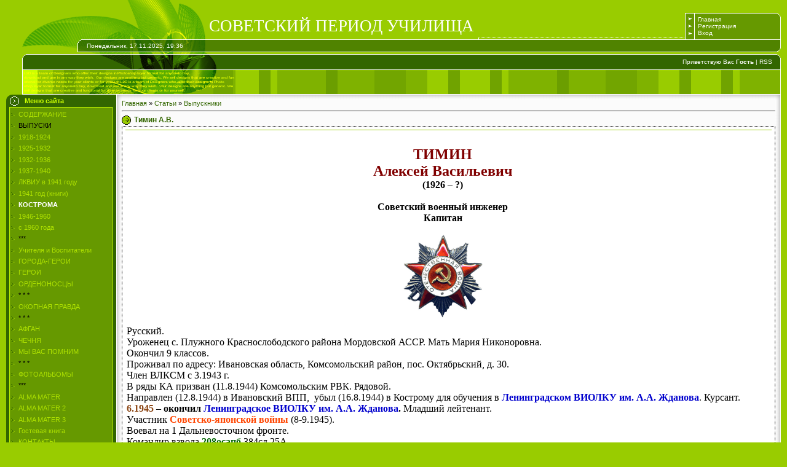

--- FILE ---
content_type: text/html; charset=UTF-8
request_url: https://kostroma1941-45.3dn.ru/publ/vypuskniki/timin_a_v/3-1-0-607
body_size: 11231
content:
<html>
<head>

	<script type="text/javascript">new Image().src = "//counter.yadro.ru/hit;ucoznet?r"+escape(document.referrer)+(screen&&";s"+screen.width+"*"+screen.height+"*"+(screen.colorDepth||screen.pixelDepth))+";u"+escape(document.URL)+";"+Date.now();</script>
	<script type="text/javascript">new Image().src = "//counter.yadro.ru/hit;ucoz_desktop_ad?r"+escape(document.referrer)+(screen&&";s"+screen.width+"*"+screen.height+"*"+(screen.colorDepth||screen.pixelDepth))+";u"+escape(document.URL)+";"+Date.now();</script>
<meta http-equiv="content-type" content="text/html; charset=UTF-8">
<title>Тимин А.В. - Выпускники  - Каталог статей - СОВЕТСКИЙ ПЕРИОД УЧИЛИЩА</title>

<link type="text/css" rel="StyleSheet" href="/.s/src/css/988.css" />

	<link rel="stylesheet" href="/.s/src/base.min.css" />
	<link rel="stylesheet" href="/.s/src/layer2.min.css" />

	<script src="/.s/src/jquery-1.12.4.min.js"></script>
	
	<script src="/.s/src/uwnd.min.js"></script>
	<script src="//s730.ucoz.net/cgi/uutils.fcg?a=uSD&ca=2&ug=999&isp=0&r=0.413516972635414"></script>
	<link rel="stylesheet" href="/.s/src/ulightbox/ulightbox.min.css" />
	<link rel="stylesheet" href="/.s/src/social.css" />
	<script src="/.s/src/ulightbox/ulightbox.min.js"></script>
	<script>
/* --- UCOZ-JS-DATA --- */
window.uCoz = {"country":"US","language":"ru","sign":{"7254":"Изменить размер","7252":"Предыдущий","5458":"Следующий","7287":"Перейти на страницу с фотографией.","5255":"Помощник","3125":"Закрыть","7251":"Запрошенный контент не может быть загружен. Пожалуйста, попробуйте позже.","7253":"Начать слайд-шоу"},"layerType":2,"site":{"id":"4kostroma1941-45","host":"kostroma1941-45.3dn.ru","domain":null},"ssid":"637560742124720325326","module":"publ","uLightboxType":1};
/* --- UCOZ-JS-CODE --- */

		function eRateEntry(select, id, a = 65, mod = 'publ', mark = +select.value, path = '', ajax, soc) {
			if (mod == 'shop') { path = `/${ id }/edit`; ajax = 2; }
			( !!select ? confirm(select.selectedOptions[0].textContent.trim() + '?') : true )
			&& _uPostForm('', { type:'POST', url:'/' + mod + path, data:{ a, id, mark, mod, ajax, ...soc } });
		}

		function updateRateControls(id, newRate) {
			let entryItem = self['entryID' + id] || self['comEnt' + id];
			let rateWrapper = entryItem.querySelector('.u-rate-wrapper');
			if (rateWrapper && newRate) rateWrapper.innerHTML = newRate;
			if (entryItem) entryItem.querySelectorAll('.u-rate-btn').forEach(btn => btn.remove())
		}
 function uSocialLogin(t) {
			var params = {"vkontakte":{"width":790,"height":400},"yandex":{"width":870,"height":515},"ok":{"height":390,"width":710},"google":{"height":600,"width":700}};
			var ref = escape(location.protocol + '//' + ('kostroma1941-45.3dn.ru' || location.hostname) + location.pathname + ((location.hash ? ( location.search ? location.search + '&' : '?' ) + 'rnd=' + Date.now() + location.hash : ( location.search || '' ))));
			window.open('/'+t+'?ref='+ref,'conwin','width='+params[t].width+',height='+params[t].height+',status=1,resizable=1,left='+parseInt((screen.availWidth/2)-(params[t].width/2))+',top='+parseInt((screen.availHeight/2)-(params[t].height/2)-20)+'screenX='+parseInt((screen.availWidth/2)-(params[t].width/2))+',screenY='+parseInt((screen.availHeight/2)-(params[t].height/2)-20));
			return false;
		}
		function TelegramAuth(user){
			user['a'] = 9; user['m'] = 'telegram';
			_uPostForm('', {type: 'POST', url: '/index/sub', data: user});
		}
function loginPopupForm(params = {}) { new _uWnd('LF', ' ', -250, -100, { closeonesc:1, resize:1 }, { url:'/index/40' + (params.urlParams ? '?'+params.urlParams : '') }) }
/* --- UCOZ-JS-END --- */
</script>

	<style>.UhideBlock{display:none; }</style>
</head>

<body style="background:#99CC00; margin:0px; padding:0 10px 0 10px;">
<div id="utbr8214" rel="s730"></div>

<div style="height:21px;background:#99CC00;"><img src="/.s/t/988/1.gif" border="0"></div>

<!--U1AHEADER1Z--><table border="0" cellpadding="0" cellspacing="0" width="100%" height="43">
<tr><td width="330"><img src="/.s/t/988/2.gif" border="0"></td><td style="background:url('/.s/t/988/3.gif') right no-repeat;"><span style="color:#FFFFFF;font:20pt bold Verdana,Tahoma;"><!-- <logo> -->СОВЕТСКИЙ ПЕРИОД УЧИЛИЩА<!-- </logo> --></span></td><td style="background:url('/.s/t/988/4.gif');font-size:10px;padding-left:5px;" width="10%" class="topLink"><a href="http://kostroma1941-45.3dn.ru/" title="Главная"><!--<s5176>-->Главная<!--</s>--></a><br /><a href="/register" title="Регистрация"><!--<s3089>-->Регистрация<!--</s>--></a> <br /><a href="javascript:;" rel="nofollow" onclick="loginPopupForm(); return false;" title="Вход"><!--<s3087>-->Вход<!--</s>--></a></td><td width="14"><img src="/.s/t/988/5.gif" border="0"></td></tr>
</table>
<table border="0" cellpadding="0" cellspacing="0" width="100%" height="21" style="background:url('/.s/t/988/6.gif') #508300;">
<tr><td width="131"><img src="/.s/t/988/7.gif" border="0"></td><td style="background:url('/.s/t/988/8.gif') left no-repeat;font-size:10px;color:#FFFFFF;">Понедельник, 17.11.2025, 19:36</td><td width="14"><img src="/.s/t/988/9.gif" border="0"></td></tr>
</table>
<div style="height:3px;"><img src="/.s/t/988/10.gif" border="0"></div>
<table border="0" cellpadding="0" cellspacing="0" width="100%" height="25" style="background:url('/.s/t/988/11.gif') #336600;">
<tr><td width="47"><img src="/.s/t/988/12.gif" border="0"></td><td style="background:url('/.s/t/988/13.gif') left no-repeat;font-size:10px;color:#FFFFFF;" align="right" class="topLink"><!--<s5212>-->Приветствую Вас<!--</s>--> <b>Гость</b> | <a href="https://kostroma1941-45.3dn.ru/publ/rss/" title="RSS">RSS</a></td><td width="14"><img src="/.s/t/988/14.gif" border="0"></td></tr>
</table>
<div style="height:41px;background:url('/.s/t/988/15.gif');border-right:1px solid #FFFFFF;"><img src="/.s/t/988/16.gif" border="0"></div><!--/U1AHEADER1Z-->


<table border="0" cellpadding="0" cellspacing="0" width="100%">
<tr>
<td valign="top" style="width:179px;background:url('/.s/t/988/17.gif');">

<!--U1CLEFTER1Z-->

<!-- <block1> -->

<table border="0" cellpadding="0" cellspacing="0" width="179">
<tr><td height="21" style="background:url('/.s/t/988/18.gif') #336600;color:#CCFF00;padding-left:30px;"><b><!-- <bt> --><!--<s5184>-->Меню сайта<!--</s>--><!-- </bt> --></b></td></tr>
<tr><td style="background:url('/.s/t/988/19.gif') #669900;padding:5px 7px 5px 7px;"><!-- <bc> --><div id="uMenuDiv1" class="uMenuV" style="position:relative;"><ul class="uMenuRoot">
<li><div class="umn-tl"><div class="umn-tr"><div class="umn-tc"></div></div></div><div class="umn-ml"><div class="umn-mr"><div class="umn-mc"><div class="uMenuItem"><a href="http://kostroma1941-45.3dn.ru/publ/ob_uchilishhe/o_sajte/2-1-0-263" target="_blank"><span>СОДЕРЖАНИЕ</span></a></div></div></div></div><div class="umn-bl"><div class="umn-br"><div class="umn-bc"><div class="umn-footer"></div></div></div></div></li>
<li><div class="umn-tl"><div class="umn-tr"><div class="umn-tc"></div></div></div><div class="umn-ml"><div class="umn-mr"><div class="umn-mc"><div class="uMenuItem"><span>ВЫПУСКИ</span></div></div></div></div><div class="umn-bl"><div class="umn-br"><div class="umn-bc"><div class="umn-footer"></div></div></div></div></li>
<li><div class="umn-tl"><div class="umn-tr"><div class="umn-tc"></div></div></div><div class="umn-ml"><div class="umn-mr"><div class="umn-mc"><div class="uMenuItem"><a href="http://viupetra2.3dn.ru/publ/1918_20_gody_vozrozhdenie/10-1-0-54" target="_blank"><span>1918-1924</span></a></div></div></div></div><div class="umn-bl"><div class="umn-br"><div class="umn-bc"><div class="umn-footer"></div></div></div></div></li>
<li><div class="umn-tl"><div class="umn-tr"><div class="umn-tc"></div></div></div><div class="umn-ml"><div class="umn-mr"><div class="umn-mc"><div class="uMenuItem"><a href="http://viupetra2.3dn.ru/publ/1925_32_v_leningrade/10-1-0-75" target="_blank"><span>1925-1932</span></a></div></div></div></div><div class="umn-bl"><div class="umn-br"><div class="umn-bc"><div class="umn-footer"></div></div></div></div></li>
<li><div class="umn-tl"><div class="umn-tr"><div class="umn-tc"></div></div></div><div class="umn-ml"><div class="umn-mr"><div class="umn-mc"><div class="uMenuItem"><a href="http://viupetra2.3dn.ru/publ/13-1-0-74" target="_blank"><span>1932-1936</span></a></div></div></div></div><div class="umn-bl"><div class="umn-br"><div class="umn-bc"><div class="umn-footer"></div></div></div></div></li>
<li><div class="umn-tl"><div class="umn-tr"><div class="umn-tc"></div></div></div><div class="umn-ml"><div class="umn-mr"><div class="umn-mc"><div class="uMenuItem"><a href="http://viupetra2.3dn.ru/publ/1937_40_lkviu/10-1-0-107" target="_blank"><span>1937-1940</span></a></div></div></div></div><div class="umn-bl"><div class="umn-br"><div class="umn-bc"><div class="umn-footer"></div></div></div></div></li>
<li><div class="umn-tl"><div class="umn-tr"><div class="umn-tc"></div></div></div><div class="umn-ml"><div class="umn-mr"><div class="umn-mc"><div class="uMenuItem"><a href="http://kostroma1941-45.3dn.ru/publ/1941_god/3-1-0-291" target="_blank"><span>ЛКВИУ в 1941 году</span></a></div></div></div></div><div class="umn-bl"><div class="umn-br"><div class="umn-bc"><div class="umn-footer"></div></div></div></div></li>
<li><div class="umn-tl"><div class="umn-tr"><div class="umn-tc"></div></div></div><div class="umn-ml"><div class="umn-mr"><div class="umn-mc"><div class="uMenuItem"><a href="http://kostroma1941-45.3dn.ru/publ/2-1-0-116" target="_blank"><span>1941 год (книги)</span></a></div></div></div></div><div class="umn-bl"><div class="umn-br"><div class="umn-bc"><div class="umn-footer"></div></div></div></div></li>
<li><div class="umn-tl"><div class="umn-tr"><div class="umn-tc"></div></div></div><div class="umn-ml"><div class="umn-mr"><div class="umn-mc"><div class="uMenuItem"><a href="/" target="_blank"><span>КОСТРОМА</span></a></div></div></div></div><div class="umn-bl"><div class="umn-br"><div class="umn-bc"><div class="umn-footer"></div></div></div></div></li>
<li><div class="umn-tl"><div class="umn-tr"><div class="umn-tc"></div></div></div><div class="umn-ml"><div class="umn-mr"><div class="umn-mc"><div class="uMenuItem"><a href="http://viupetra2.3dn.ru/publ/1945_60_leningrad/10-1-0-77" target="_blank"><span>1946-1960</span></a></div></div></div></div><div class="umn-bl"><div class="umn-br"><div class="umn-bc"><div class="umn-footer"></div></div></div></div></li>
<li><div class="umn-tl"><div class="umn-tr"><div class="umn-tc"></div></div></div><div class="umn-ml"><div class="umn-mr"><div class="umn-mc"><div class="uMenuItem"><a href="http://almamater-3.3dn.ru/publ/2-1-0-16" target="_blank"><span>с 1960 года</span></a></div></div></div></div><div class="umn-bl"><div class="umn-br"><div class="umn-bc"><div class="umn-footer"></div></div></div></div></li>
<li><div class="umn-tl"><div class="umn-tr"><div class="umn-tc"></div></div></div><div class="umn-ml"><div class="umn-mr"><div class="umn-mc"><div class="uMenuItem"><span>***</span></div></div></div></div><div class="umn-bl"><div class="umn-br"><div class="umn-bc"><div class="umn-footer"></div></div></div></div></li>
<li><div class="umn-tl"><div class="umn-tr"><div class="umn-tc"></div></div></div><div class="umn-ml"><div class="umn-mr"><div class="umn-mc"><div class="uMenuItem"><a href="http://kostroma1941-45.3dn.ru/publ/7-1-0-141" target="_blank"><span>Учителя и Воспитатели</span></a></div></div></div></div><div class="umn-bl"><div class="umn-br"><div class="umn-bc"><div class="umn-footer"></div></div></div></div></li>
<li><div class="umn-tl"><div class="umn-tr"><div class="umn-tc"></div></div></div><div class="umn-ml"><div class="umn-mr"><div class="umn-mc"><div class="uMenuItem"><a href="http://kostroma1941-45.3dn.ru/publ/5-1-0-121" target="_blank"><span>ГОРОДА-ГЕРОИ</span></a></div></div></div></div><div class="umn-bl"><div class="umn-br"><div class="umn-bc"><div class="umn-footer"></div></div></div></div></li>
<li><div class="umn-tl"><div class="umn-tr"><div class="umn-tc"></div></div></div><div class="umn-ml"><div class="umn-mr"><div class="umn-mc"><div class="uMenuItem"><a href="http://viupetra.3dn.ru/publ/37-1-0-42" target="_blank"><span>ГЕРОИ</span></a></div></div></div></div><div class="umn-bl"><div class="umn-br"><div class="umn-bc"><div class="umn-footer"></div></div></div></div></li>
<li><div class="umn-tl"><div class="umn-tr"><div class="umn-tc"></div></div></div><div class="umn-ml"><div class="umn-mr"><div class="umn-mc"><div class="uMenuItem"><a href="http://viupetra.3dn.ru/publ/37-1-0-43" target="_blank"><span>ОРДЕНОНОСЦЫ</span></a></div></div></div></div><div class="umn-bl"><div class="umn-br"><div class="umn-bc"><div class="umn-footer"></div></div></div></div></li>
<li><div class="umn-tl"><div class="umn-tr"><div class="umn-tc"></div></div></div><div class="umn-ml"><div class="umn-mr"><div class="umn-mc"><div class="uMenuItem"><span>* * *</span></div></div></div></div><div class="umn-bl"><div class="umn-br"><div class="umn-bc"><div class="umn-footer"></div></div></div></div></li>
<li><div class="umn-tl"><div class="umn-tr"><div class="umn-tc"></div></div></div><div class="umn-ml"><div class="umn-mr"><div class="umn-mc"><div class="uMenuItem"><a href="http://kostroma1941-45.3dn.ru/publ/4-1-0-53" target="_blank"><span>ОКОПНАЯ ПРАВДА</span></a></div></div></div></div><div class="umn-bl"><div class="umn-br"><div class="umn-bc"><div class="umn-footer"></div></div></div></div></li>
<li><div class="umn-tl"><div class="umn-tr"><div class="umn-tc"></div></div></div><div class="umn-ml"><div class="umn-mr"><div class="umn-mc"><div class="uMenuItem"><span>   * * *</span></div></div></div></div><div class="umn-bl"><div class="umn-br"><div class="umn-bc"><div class="umn-footer"></div></div></div></div></li>
<li><div class="umn-tl"><div class="umn-tr"><div class="umn-tc"></div></div></div><div class="umn-ml"><div class="umn-mr"><div class="umn-mc"><div class="uMenuItem"><a href="http://kostroma1941-45.3dn.ru/publ/gorjachie_tochki/dra/12-1-0-275" target="_blank"><span>АФГАН</span></a></div></div></div></div><div class="umn-bl"><div class="umn-br"><div class="umn-bc"><div class="umn-footer"></div></div></div></div></li>
<li><div class="umn-tl"><div class="umn-tr"><div class="umn-tc"></div></div></div><div class="umn-ml"><div class="umn-mr"><div class="umn-mc"><div class="uMenuItem"><a href="http://kostroma1941-45.3dn.ru/publ/vypuskniki/v_chechne/3-1-0-274" target="_blank"><span>ЧЕЧНЯ</span></a></div></div></div></div><div class="umn-bl"><div class="umn-br"><div class="umn-bc"><div class="umn-footer"></div></div></div></div></li>
<li><div class="umn-tl"><div class="umn-tr"><div class="umn-tc"></div></div></div><div class="umn-ml"><div class="umn-mr"><div class="umn-mc"><div class="uMenuItem"><a href="http://kostroma1941-45.3dn.ru/publ/vypuskniki/spisok/3-1-0-258" target="_blank"><span>МЫ ВАС ПОМНИМ</span></a></div></div></div></div><div class="umn-bl"><div class="umn-br"><div class="umn-bc"><div class="umn-footer"></div></div></div></div></li>
<li><div class="umn-tl"><div class="umn-tr"><div class="umn-tc"></div></div></div><div class="umn-ml"><div class="umn-mr"><div class="umn-mc"><div class="uMenuItem"><span>* * *</span></div></div></div></div><div class="umn-bl"><div class="umn-br"><div class="umn-bc"><div class="umn-footer"></div></div></div></div></li>
<li><div class="umn-tl"><div class="umn-tr"><div class="umn-tc"></div></div></div><div class="umn-ml"><div class="umn-mr"><div class="umn-mc"><div class="uMenuItem"><a href="http://kostroma1941-45.3dn.ru/publ/1-1-0-3" target="_blank"><span>ФОТОАЛЬБОМЫ</span></a></div></div></div></div><div class="umn-bl"><div class="umn-br"><div class="umn-bc"><div class="umn-footer"></div></div></div></div></li>
<li><div class="umn-tl"><div class="umn-tr"><div class="umn-tc"></div></div></div><div class="umn-ml"><div class="umn-mr"><div class="umn-mc"><div class="uMenuItem"><span>***</span></div></div></div></div><div class="umn-bl"><div class="umn-br"><div class="umn-bc"><div class="umn-footer"></div></div></div></div></li>
<li><div class="umn-tl"><div class="umn-tr"><div class="umn-tc"></div></div></div><div class="umn-ml"><div class="umn-mr"><div class="umn-mc"><div class="uMenuItem"><a href="http://viupetra.3dn.ru/publ/4-1-0-7" target="_blank"><span>ALMA MATER</span></a></div></div></div></div><div class="umn-bl"><div class="umn-br"><div class="umn-bc"><div class="umn-footer"></div></div></div></div></li>
<li><div class="umn-tl"><div class="umn-tr"><div class="umn-tc"></div></div></div><div class="umn-ml"><div class="umn-mr"><div class="umn-mc"><div class="uMenuItem"><a href="http://viupetra2.3dn.ru/index/0-16" target="_blank"><span>ALMA MATER 2</span></a></div></div></div></div><div class="umn-bl"><div class="umn-br"><div class="umn-bc"><div class="umn-footer"></div></div></div></div></li>
<li><div class="umn-tl"><div class="umn-tr"><div class="umn-tc"></div></div></div><div class="umn-ml"><div class="umn-mr"><div class="umn-mc"><div class="uMenuItem"><a href="http://almamater-3.3dn.ru/index/0-2" target="_blank"><span>ALMA MATER 3</span></a></div></div></div></div><div class="umn-bl"><div class="umn-br"><div class="umn-bc"><div class="umn-footer"></div></div></div></div></li>
<li><div class="umn-tl"><div class="umn-tr"><div class="umn-tc"></div></div></div><div class="umn-ml"><div class="umn-mr"><div class="umn-mc"><div class="uMenuItem"><a href="/gb"><span>Гостевая книга</span></a></div></div></div></div><div class="umn-bl"><div class="umn-br"><div class="umn-bc"><div class="umn-footer"></div></div></div></div></li>
<li><div class="umn-tl"><div class="umn-tr"><div class="umn-tc"></div></div></div><div class="umn-ml"><div class="umn-mr"><div class="umn-mc"><div class="uMenuItem"><a href="/index/0-3"><span>КОНТАКТЫ</span></a></div></div></div></div><div class="umn-bl"><div class="umn-br"><div class="umn-bc"><div class="umn-footer"></div></div></div></div></li></ul></div><script>$(function(){_uBuildMenu('#uMenuDiv1',0,document.location.href+'/','uMenuItemA','uMenuArrow',2500);})</script><!-- </bc> --></td></tr>
<tr><td><img src="/.s/t/988/20.gif" border="0"></td></tr>
</table><br />

<!-- </block1> -->

<!-- <block2> -->

<table border="0" cellpadding="0" cellspacing="0" width="179">
<tr><td height="21" style="background:url('/.s/t/988/18.gif') #336600;color:#CCFF00;padding-left:30px;"><b><!-- <bt> --><!--<s5158>-->Форма входа<!--</s>--><!-- </bt> --></b></td></tr>
<tr><td style="background:url('/.s/t/988/19.gif') #669900;padding:5px 7px 5px 7px;"><!-- <bc> --><div id="uidLogForm" class="auth-block" align="center">
				<div id="uidLogButton" class="auth-block-social">
					<div class="login-button-container"><button class="loginButton" onclick="window.open('https://login.uid.me/?site=4kostroma1941-45&amp;ref='+escape(location.protocol + '//' + ('kostroma1941-45.3dn.ru' || location.hostname) + location.pathname + ((location.hash ? (location.search ? location.search + '&' : '?') + 'rnd=' + Date.now() + location.hash : (location.search || '' )))),'uidLoginWnd','width=580,height=450,resizable=yes,titlebar=yes')">Войти через uID</button></div>
					<div class="auth-social-list"><a href="javascript:;" onclick="return uSocialLogin('vkontakte');" data-social="vkontakte" class="login-with vkontakte" title="Войти через ВКонтакте" rel="nofollow"><i></i></a><a href="javascript:;" onclick="return uSocialLogin('yandex');" data-social="yandex" class="login-with yandex" title="Войти через Яндекс" rel="nofollow"><i></i></a><a href="javascript:;" onclick="return uSocialLogin('google');" data-social="google" class="login-with google" title="Войти через Google" rel="nofollow"><i></i></a><a href="javascript:;" onclick="return uSocialLogin('ok');" data-social="ok" class="login-with ok" title="Войти через Одноклассники" rel="nofollow"><i></i></a></div>
					<div class="auth-block-switcher">
						<a href="javascript:;" class="noun" onclick="document.getElementById('uidLogButton').style.display='none';document.getElementById('baseLogForm').style.display='';" title="Используйте, если окно авторизации через uID не открывается">Старая форма входа</a>
					</div>
				</div>
				<div id="baseLogForm" class="auth-block-base" style="display:none">
		<script>
		sendFrm549400 = function( form, data = {} ) {
			var o   = $('#frmLg549400')[0];
			var pos = _uGetOffset(o);
			var o2  = $('#blk549400')[0];
			document.body.insertBefore(o2, document.body.firstChild);
			$(o2).css({top:(pos['top'])+'px',left:(pos['left'])+'px',width:o.offsetWidth+'px',height:o.offsetHeight+'px',display:''}).html('<div align="left" style="padding:5px;"><div class="myWinLoad"></div></div>');
			_uPostForm(form, { type:'POST', url:'/index/sub/', data, error:function() {
				$('#blk549400').html('<div align="" style="padding:10px;"><div class="myWinLoadSF" title="Невозможно выполнить запрос, попробуйте позже"></div></div>');
				_uWnd.alert('<div class="myWinError">Невозможно выполнить запрос, попробуйте позже</div>', '', {w:250, h:90, tm:3000, pad:'15px'} );
				setTimeout("$('#blk549400').css('display', 'none');", '1500');
			}});
			return false
		}
		
		</script>

		<div id="blk549400" style="border:1px solid #CCCCCC;position:absolute;z-index:82;background:url('/.s/img/fr/g.gif');display:none;"></div>

		<form id="frmLg549400" class="login-form local-auth" action="/index/sub/" method="post" onsubmit="return sendFrm549400(this)" data-submitter="sendFrm549400">
			
			
			<table border="0" cellspacing="1" cellpadding="0" width="100%">
			
			<tr><td class="login-form-label" width="20%" nowrap="nowrap">E-mail:</td>
				<td class="login-form-val" ><input class="loginField" type="text" name="user" value="" size="20" autocomplete="username" style="width:100%;" maxlength="50"/></td></tr>
			<tr><td class="login-form-label">Пароль:</td>
				<td class="login-form-val"><input class="loginField" type="password" name="password" size="20" autocomplete="password" style="width:100%" maxlength="32"/></td></tr>
				
			</table>
			<table border="0" cellspacing="1" cellpadding="0" width="100%">
			<tr><td nowrap>
					<input id="rementry" type="checkbox" name="rem" value="1" checked="checked"/><label for="rementry">запомнить</label>
					</td>
				<td style="text-align:end" valign="top"><input class="loginButton" name="sbm" type="submit" value="Вход"/></td></tr>
			<tr><td class="login-form-links" colspan="2"><div style="text-align:center;"><a href="javascript:;" rel="nofollow" onclick="new _uWnd('Prm','Напоминание пароля',300,130,{ closeonesc:1 },{url:'/index/5'});return false;">Забыл пароль</a> | <a href="/register">Регистрация</a></div></td></tr>
			</table>
			
			<input type="hidden" name="a"    value="2" />
			<input type="hidden" name="ajax" value="1" />
			<input type="hidden" name="rnd"  value="400" />
			
			<div class="social-label">или</div><div class="auth-social-list"><a href="javascript:;" onclick="return uSocialLogin('vkontakte');" data-social="vkontakte" class="login-with vkontakte" title="Войти через ВКонтакте" rel="nofollow"><i></i></a><a href="javascript:;" onclick="return uSocialLogin('yandex');" data-social="yandex" class="login-with yandex" title="Войти через Яндекс" rel="nofollow"><i></i></a><a href="javascript:;" onclick="return uSocialLogin('google');" data-social="google" class="login-with google" title="Войти через Google" rel="nofollow"><i></i></a><a href="javascript:;" onclick="return uSocialLogin('ok');" data-social="ok" class="login-with ok" title="Войти через Одноклассники" rel="nofollow"><i></i></a></div>
		</form></div></div><!-- </bc> --></td></tr>
<tr><td><img src="/.s/t/988/20.gif" border="0"></td></tr>
</table><br />

<!-- </block2> -->

<!-- <block3> -->

<table border="0" cellpadding="0" cellspacing="0" width="179">
<tr><td height="21" style="background:url('/.s/t/988/18.gif') #336600;color:#CCFF00;padding-left:30px;"><b><!-- <bt> --><!--<s5351>-->Категории раздела<!--</s>--><!-- </bt> --></b></td></tr>
<tr><td style="background:url('/.s/t/988/19.gif') #669900;padding:5px 7px 5px 7px;"><!-- <bc> --><table border="0" cellspacing="1" cellpadding="0" width="100%" class="catsTable"><tr>
					<td style="width:100%" class="catsTd" valign="top" id="cid1">
						<a href="/publ/1" class="catName">Оглавление</a>  <span class="catNumData" style="unicode-bidi:embed;">[2]</span> 
					</td></tr><tr>
					<td style="width:100%" class="catsTd" valign="top" id="cid2">
						<a href="/publ/ob_uchilishhe/2" class="catName">Об училище</a>  <span class="catNumData" style="unicode-bidi:embed;">[25]</span> 
					</td></tr><tr>
					<td style="width:100%" class="catsTd" valign="top" id="cid7">
						<a href="/publ/uchitelja_i_vospitateli/7" class="catName">Учителя и Воспитатели</a>  <span class="catNumData" style="unicode-bidi:embed;">[81]</span> 
					</td></tr><tr>
					<td style="width:100%" class="catsTd" valign="top" id="cid3">
						<a href="/publ/vypuskniki/3" class="catNameActive">Выпускники</a>  <span class="catNumData" style="unicode-bidi:embed;">[958]</span> 
					</td></tr><tr>
					<td style="width:100%" class="catsTd" valign="top" id="cid4">
						<a href="/publ/vospominanija_vypusknikov/4" class="catName">Воспоминания выпускников</a>  <span class="catNumData" style="unicode-bidi:embed;">[13]</span> 
					</td></tr><tr>
					<td style="width:100%" class="catsTd" valign="top" id="cid6">
						<a href="/publ/fronty/6" class="catName">Фронты</a>  <span class="catNumData" style="unicode-bidi:embed;">[1]</span> 
					</td></tr><tr>
					<td style="width:100%" class="catsTd" valign="top" id="cid5">
						<a href="/publ/goroda_geroi/5" class="catName">Города-герои</a>  <span class="catNumData" style="unicode-bidi:embed;">[11]</span> 
					</td></tr><tr>
					<td style="width:100%" class="catsTd" valign="top" id="cid10">
						<a href="/publ/sssr/10" class="catName">Герои СССР</a>  <span class="catNumData" style="unicode-bidi:embed;">[6]</span> 
					</td></tr><tr>
					<td style="width:100%" class="catsTd" valign="top" id="cid12">
						<a href="/publ/gorjachie_tochki/12" class="catName">Горячие точки</a>  <span class="catNumData" style="unicode-bidi:embed;">[2]</span> 
					</td></tr><tr>
					<td style="width:100%" class="catsTd" valign="top" id="cid11">
						<a href="/publ/ordenonoscy/11" class="catName">Орденоносцы</a>  <span class="catNumData" style="unicode-bidi:embed;">[7]</span> 
					</td></tr><tr>
					<td style="width:100%" class="catsTd" valign="top" id="cid8">
						<a href="/publ/pamjatniki/8" class="catName">Памятники</a>  <span class="catNumData" style="unicode-bidi:embed;">[1]</span> 
					</td></tr></table><!-- </bc> --></td></tr>
<tr><td><img src="/.s/t/988/20.gif" border="0"></td></tr>
</table><br />

<!-- </block3> -->

<!-- <block4> -->

<!-- </block4> -->

<!-- <block5> -->

<!-- </block5> -->

<!-- <block6> -->

<table border="0" cellpadding="0" cellspacing="0" width="179">
<tr><td height="21" style="background:url('/.s/t/988/18.gif') #336600;color:#CCFF00;padding-left:30px;"><b><!-- <bt> --><!--<s3163>-->Поиск<!--</s>--><!-- </bt> --></b></td></tr>
<tr><td style="background:url('/.s/t/988/19.gif') #669900;padding:5px 7px 5px 7px;"><div align="center"><!-- <bc> -->
		<div class="searchForm">
			<form onsubmit="this.sfSbm.disabled=true" method="get" style="margin:0" action="/search/">
				<div align="center" class="schQuery">
					<input type="text" name="q" maxlength="30" size="20" class="queryField" />
				</div>
				<div align="center" class="schBtn">
					<input type="submit" class="searchSbmFl" name="sfSbm" value="Найти" />
				</div>
				<input type="hidden" name="t" value="0">
			</form>
		</div><!-- </bc> --></div></td></tr>
<tr><td><img src="/.s/t/988/20.gif" border="0"></td></tr>
</table><br />

<!-- </block6> -->

<!-- <block7> -->

<!-- </block7> -->

<!-- <block8> -->

<!-- </block8> -->

<!-- <block9> -->

<!-- </block9> -->

<!-- <block10> -->

<!-- </block10> -->

<!-- <block11> -->
<table border="0" cellpadding="0" cellspacing="0" width="179">
<tr><td height="21" style="background:url('/.s/t/988/18.gif') #336600;color:#CCFF00;padding-left:30px;"><b><!-- <bt> --><!--<s5204>-->Друзья сайта<!--</s>--><!-- </bt> --></b></td></tr>
<tr><td style="background:url('/.s/t/988/19.gif') #669900;padding:5px 7px 5px 7px;"><!-- <bc> --><!--<s1546>-->
<li><a href="//blog.ucoz.ru/" target="_blank">Официальный блог</a></li>
<li><a href="//forum.ucoz.ru/" target="_blank">Сообщество uCoz</a></li>
<li><a href="//faq.ucoz.ru/" target="_blank">FAQ по системе</a></li>
<li><a href="//manual.ucoz.net/" target="_blank">Инструкции для uCoz</a></li>
<!--</s>--><!-- </bc> --></td></tr>
<tr><td><img src="/.s/t/988/20.gif" border="0"></td></tr>
</table><br />
<!-- </block11> -->

<!-- <block12> -->

<table border="0" cellpadding="0" cellspacing="0" width="179">
<tr><td height="21" style="background:url('/.s/t/988/18.gif') #336600;color:#CCFF00;padding-left:30px;"><b><!-- <bt> --><!--<s5195>-->Статистика<!--</s>--><!-- </bt> --></b></td></tr>
<tr><td style="background:url('/.s/t/988/19.gif') #669900;padding:5px 7px 5px 7px;"><div align="center"><!-- <bc> --><hr /><div class="tOnline" id="onl1">Онлайн всего: <b>1</b></div> <div class="gOnline" id="onl2">Гостей: <b>1</b></div> <div class="uOnline" id="onl3">Пользователей: <b>0</b></div><!-- </bc> --></div></td></tr>
<tr><td><img src="/.s/t/988/20.gif" border="0"></td></tr>
</table><br />

<!-- </block12> -->

<!--/U1CLEFTER1Z-->

</td>

<td valign="top" height="100%">
<table border="0" cellpadding="0" cellspacing="0" width="100%" height="100%" style="border-left:1px solid #FFFFFF;border-right:1px solid #FFFFFF;">
<tr><td width="8" height="8"><img src="/.s/t/988/21.gif" border="0"></td><td style="background:url('/.s/t/988/22.gif');"></td><td width="8" height="8"><img src="/.s/t/988/23.gif" border="0"></td>
<tr><td style="background:url('/.s/t/988/24.gif');"></td><td style="background:#FBFBFB;" height="100%" valign="top"><!-- <middle> --><!-- <body> --><table border="0" cellpadding="0" cellspacing="0" width="100%">
<tr>
<td width="80%"><a href="http://kostroma1941-45.3dn.ru/"><!--<s5176>-->Главная<!--</s>--></a> &raquo; <a href="/publ/"><!--<s5208>-->Статьи<!--</s>--></a>  &raquo; <a href="/publ/vypuskniki/3">Выпускники</a></td>
<td align="right" style="white-space: nowrap;"></td>
</tr>
</table>
<hr />
<div class="eTitle" style="padding-bottom:3px;">Тимин А.В.</div>
<table border="0" width="100%" cellspacing="0" cellpadding="2" class="eBlock">
<tr><td class="eText" colspan="2"><div style="margin-bottom: 20px">
				<span style="display:none;" class="fpaping"></span>
			</div><div abp="3419"><table style="width: 100%; border-collapse: collapse;" abp="3420"><tbody abp="3421"><tr abp="3422"><td abp="3423"></td><td abp="3424"><div align="center" abp="3425"><span style="font-family: Times New Roman; font-size: 12pt;" abp="3426"><strong abp="3427"><span style="color: rgb(128, 0, 0); font-size: 18pt;" abp="3428">ТИМИН <br abp="3429">Алексей Васильевич</span><br abp="3430">(1926 – ?)<br abp="3431"><br abp="3432">Советский военный инженер<br abp="3433">Капитан</strong></span></div><div align="center" abp="3434"><span style="font-family: Times New Roman; font-size: 12pt;" abp="3435">&nbsp;</span></div><div align="center" abp="3436"><span style="font-family: Times New Roman; font-size: 12pt;" abp="3437"><img width="395" height="428" style="width: 129px; height: 135px;" alt="" src="/Ordena/otechvoyna2.jpg" abp="3438"></span></div></td><td abp="3439"><span style="font-family: Times New Roman; font-size: 12pt;" abp="3440">&nbsp;</span></td></tr></tbody></table></div><div abp="3441"><br abp="3442"><span style="font-family: Times New Roman; font-size: 12pt;" abp="3443">Русский.<br abp="3444">Уроженец с. Плужного Краснослободского района Мордовской АССР. Мать Мария Никоноровна.<br abp="3445">Окончил 9 классов.<br abp="3446">Проживал по адресу: Ивановская область, Комсомольский район, пос. Октябрьский, д. 30.<br abp="3447">Член ВЛКСМ с 3.1943 г.<br abp="3448">В ряды КА призван (11.8.1944) Комсомольским РВК. Рядовой.<br abp="3449">Направлен (12.8.1944) в Ивановский ВПП,&nbsp; убыл (16.8.1944) в Кострому для обучения в <strong abp="3450"><span style="color: rgb(0, 0, 205);" abp="3451">Ленинградском ВИОЛКУ им. А.А. Жданова</span></strong>. Курсант.<br abp="3452"><strong abp="3453"><a style="color: rgb(139, 69, 19);" href="http://kostroma1941-45.3dn.ru/publ/vypuskniki/1945/3-1-0-10">6.1945</a> – окончил <span style="color: rgb(0, 0, 205);" abp="3454">Ленинградское ВИОЛКУ им. А.А. Жданова</span>. </strong>Младший лейтенант.<br abp="3455">Участник <strong abp="3456"><span style="color: rgb(255, 69, 0);" abp="3457">Советско-японской войны </span></strong>(8-9.1945).<br abp="3458">Воевал на 1 Дальневосточном фронте.<br abp="3459">Командир взвода <strong abp="3460"><span style="color: rgb(0, 100, 0);" abp="3461">208осапб</span></strong> 384сд 25А. <br abp="3462">Умело организовал выполнение боевых заданий в ходе наступательных боевых действий, находясь (9-23.8.1945) в составе авангарда 627сп. Командиром батальона майором <strong abp="3463">Калюжным</strong> представлен (28.8.1945) и награжден медалью «<strong abp="3464"><span style="color: rgb(255, 0, 0);" abp="3465">За боевые заслуги</span></strong>» (пр. № 6/н от 30.8.1945 г.&nbsp; 384сд 25А 1 Дальневосточного фронта).<br abp="3466">Продолжил службу в КА (СА).<br abp="3467">…<br abp="3468"><strong abp="3469">Капитан.</strong><br abp="3470">…<br abp="3471">К юбилею Победы награжден орденом <strong abp="3472"><span style="color: rgb(255, 0, 0);" abp="3473">Отечественной войны 2 ст.</span></strong> (6.4.1985).<br abp="3474">Умер.</span></div><span style="font-family: Times New Roman; font-size: 12pt;" abp="3475"><div align="center" abp="3476"><br abp="3477"><strong abp="3478">Источники информации</strong></div><div abp="3479"><span style="font-size: 10pt;" abp="3480">1. Наградные документы.<br abp="3481">2. Карточка учета военнослужащего.<br abp="3482">3. </span><a href="http://gumny.narod.ru/kniga_vgumny.html" abp="3483"><span style="font-family: Times New Roman; font-size: 10pt;" abp="3484">http://gumny.narod.ru/kniga_vgumny.html</span></a><span style="font-family: Times New Roman; font-size: 10pt;" abp="3485">&nbsp; </span></div></span><span style="font-family: Times New Roman; font-size: 12pt;" abp="3486"><div align="right" abp="3487"><br abp="3488"><strong abp="3489"><em abp="3490">Брюховецкий Р.И., Шарыпина С.О.</em></strong></div></span><div abp="3491">&nbsp;</div> </td></tr>
<tr><td class="eDetails1" colspan="2"><div style="float:right">
		<style type="text/css">
			.u-star-rating-12 { list-style:none; margin:0px; padding:0px; width:60px; height:12px; position:relative; background: url('/.s/img/stars/3/12.png') top left repeat-x }
			.u-star-rating-12 li{ padding:0px; margin:0px; float:left }
			.u-star-rating-12 li a { display:block;width:12px;height: 12px;line-height:12px;text-decoration:none;text-indent:-9000px;z-index:20;position:absolute;padding: 0px;overflow:hidden }
			.u-star-rating-12 li a:hover { background: url('/.s/img/stars/3/12.png') left center;z-index:2;left:0px;border:none }
			.u-star-rating-12 a.u-one-star { left:0px }
			.u-star-rating-12 a.u-one-star:hover { width:12px }
			.u-star-rating-12 a.u-two-stars { left:12px }
			.u-star-rating-12 a.u-two-stars:hover { width:24px }
			.u-star-rating-12 a.u-three-stars { left:24px }
			.u-star-rating-12 a.u-three-stars:hover { width:36px }
			.u-star-rating-12 a.u-four-stars { left:36px }
			.u-star-rating-12 a.u-four-stars:hover { width:48px }
			.u-star-rating-12 a.u-five-stars { left:48px }
			.u-star-rating-12 a.u-five-stars:hover { width:60px }
			.u-star-rating-12 li.u-current-rating { top:0 !important; left:0 !important;margin:0 !important;padding:0 !important;outline:none;background: url('/.s/img/stars/3/12.png') left bottom;position: absolute;height:12px !important;line-height:12px !important;display:block;text-indent:-9000px;z-index:1 }
		</style><script>
			var usrarids = {};
			function ustarrating(id, mark) {
				if (!usrarids[id]) {
					usrarids[id] = 1;
					$(".u-star-li-"+id).hide();
					_uPostForm('', { type:'POST', url:`/publ`, data:{ a:65, id, mark, mod:'publ', ajax:'2' } })
				}
			}
		</script><ul id="uStarRating607" class="uStarRating607 u-star-rating-12" title="Рейтинг: 0.0/0">
			<li id="uCurStarRating607" class="u-current-rating uCurStarRating607" style="width:0%;"></li></ul></div><!--<s3179>-->Категория<!--</s>-->: <a href="/publ/vypuskniki/3">Выпускники</a> | <!--<s3178>-->Добавил<!--</s>-->: <a href="javascript:;" rel="nofollow" onclick="window.open('/index/8-2', 'up2', 'scrollbars=1,top=0,left=0,resizable=1,width=700,height=375'); return false;">2051</a> (03.03.2018) 
  
</td></tr>
<tr><td class="eDetails2" colspan="2"><!--<s3177>-->Просмотров<!--</s>-->: <b>520</b> 

| <!--<s3119>-->Рейтинг<!--</s>-->: <b><span id="entRating607">0.0</span></b>/<b><span id="entRated607">0</span></b></td></tr>
</table>



<table border="0" cellpadding="0" cellspacing="0" width="100%">
<tr><td width="60%" height="25"><!--<s5183>-->Всего комментариев<!--</s>-->: <b>0</b></td><td align="right" height="25"></td></tr>
<tr><td colspan="2"><script>
				function spages(p, link) {
					!!link && location.assign(atob(link));
				}
			</script>
			<div id="comments"></div>
			<div id="newEntryT"></div>
			<div id="allEntries"></div>
			<div id="newEntryB"></div><script>
			
		Object.assign(uCoz.spam ??= {}, {
			config : {
				scopeID  : 0,
				idPrefix : 'comEnt',
			},
			sign : {
				spam            : 'Спам',
				notSpam         : 'Не спам',
				hidden          : 'Спам-сообщение скрыто.',
				shown           : 'Спам-сообщение показано.',
				show            : 'Показать',
				hide            : 'Скрыть',
				admSpam         : 'Разрешить жалобы',
				admSpamTitle    : 'Разрешить пользователям сайта помечать это сообщение как спам',
				admNotSpam      : 'Это не спам',
				admNotSpamTitle : 'Пометить как не-спам, запретить пользователям жаловаться на это сообщение',
			},
		})
		
		uCoz.spam.moderPanelNotSpamClick = function(elem) {
			var waitImg = $('<img align="absmiddle" src="/.s/img/fr/EmnAjax.gif">');
			var elem = $(elem);
			elem.find('img').hide();
			elem.append(waitImg);
			var messageID = elem.attr('data-message-id');
			var notSpam   = elem.attr('data-not-spam') ? 0 : 1; // invert - 'data-not-spam' should contain CURRENT 'notspam' status!

			$.post('/index/', {
				a          : 101,
				scope_id   : uCoz.spam.config.scopeID,
				message_id : messageID,
				not_spam   : notSpam
			}).then(function(response) {
				waitImg.remove();
				elem.find('img').show();
				if (response.error) {
					alert(response.error);
					return;
				}
				if (response.status == 'admin_message_not_spam') {
					elem.attr('data-not-spam', true).find('img').attr('src', '/.s/img/spamfilter/notspam-active.gif');
					$('#del-as-spam-' + messageID).hide();
				} else {
					elem.removeAttr('data-not-spam').find('img').attr('src', '/.s/img/spamfilter/notspam.gif');
					$('#del-as-spam-' + messageID).show();
				}
				//console.log(response);
			});

			return false;
		};

		uCoz.spam.report = function(scopeID, messageID, notSpam, callback, context) {
			return $.post('/index/', {
				a: 101,
				scope_id   : scopeID,
				message_id : messageID,
				not_spam   : notSpam
			}).then(function(response) {
				if (callback) {
					callback.call(context || window, response, context);
				} else {
					window.console && console.log && console.log('uCoz.spam.report: message #' + messageID, response);
				}
			});
		};

		uCoz.spam.reportDOM = function(event) {
			if (event.preventDefault ) event.preventDefault();
			var elem      = $(this);
			if (elem.hasClass('spam-report-working') ) return false;
			var scopeID   = uCoz.spam.config.scopeID;
			var messageID = elem.attr('data-message-id');
			var notSpam   = elem.attr('data-not-spam');
			var target    = elem.parents('.report-spam-target').eq(0);
			var height    = target.outerHeight(true);
			var margin    = target.css('margin-left');
			elem.html('<img src="/.s/img/wd/1/ajaxs.gif">').addClass('report-spam-working');

			uCoz.spam.report(scopeID, messageID, notSpam, function(response, context) {
				context.elem.text('').removeClass('report-spam-working');
				window.console && console.log && console.log(response); // DEBUG
				response.warning && window.console && console.warn && console.warn( 'uCoz.spam.report: warning: ' + response.warning, response );
				if (response.warning && !response.status) {
					// non-critical warnings, may occur if user reloads cached page:
					if (response.warning == 'already_reported' ) response.status = 'message_spam';
					if (response.warning == 'not_reported'     ) response.status = 'message_not_spam';
				}
				if (response.error) {
					context.target.html('<div style="height: ' + context.height + 'px; line-height: ' + context.height + 'px; color: red; font-weight: bold; text-align: center;">' + response.error + '</div>');
				} else if (response.status) {
					if (response.status == 'message_spam') {
						context.elem.text(uCoz.spam.sign.notSpam).attr('data-not-spam', '1');
						var toggle = $('#report-spam-toggle-wrapper-' + response.message_id);
						if (toggle.length) {
							toggle.find('.report-spam-toggle-text').text(uCoz.spam.sign.hidden);
							toggle.find('.report-spam-toggle-button').text(uCoz.spam.sign.show);
						} else {
							toggle = $('<div id="report-spam-toggle-wrapper-' + response.message_id + '" class="report-spam-toggle-wrapper" style="' + (context.margin ? 'margin-left: ' + context.margin : '') + '"><span class="report-spam-toggle-text">' + uCoz.spam.sign.hidden + '</span> <a class="report-spam-toggle-button" data-target="#' + uCoz.spam.config.idPrefix + response.message_id + '" href="javascript:;">' + uCoz.spam.sign.show + '</a></div>').hide().insertBefore(context.target);
							uCoz.spam.handleDOM(toggle);
						}
						context.target.addClass('report-spam-hidden').fadeOut('fast', function() {
							toggle.fadeIn('fast');
						});
					} else if (response.status == 'message_not_spam') {
						context.elem.text(uCoz.spam.sign.spam).attr('data-not-spam', '0');
						$('#report-spam-toggle-wrapper-' + response.message_id).fadeOut('fast');
						$('#' + uCoz.spam.config.idPrefix + response.message_id).removeClass('report-spam-hidden').show();
					} else if (response.status == 'admin_message_not_spam') {
						elem.text(uCoz.spam.sign.admSpam).attr('title', uCoz.spam.sign.admSpamTitle).attr('data-not-spam', '0');
					} else if (response.status == 'admin_message_spam') {
						elem.text(uCoz.spam.sign.admNotSpam).attr('title', uCoz.spam.sign.admNotSpamTitle).attr('data-not-spam', '1');
					} else {
						alert('uCoz.spam.report: unknown status: ' + response.status);
					}
				} else {
					context.target.remove(); // no status returned by the server - remove message (from DOM).
				}
			}, { elem: elem, target: target, height: height, margin: margin });

			return false;
		};

		uCoz.spam.handleDOM = function(within) {
			within = $(within || 'body');
			within.find('.report-spam-wrap').each(function() {
				var elem = $(this);
				elem.parent().prepend(elem);
			});
			within.find('.report-spam-toggle-button').not('.report-spam-handled').click(function(event) {
				if (event.preventDefault ) event.preventDefault();
				var elem    = $(this);
				var wrapper = elem.parents('.report-spam-toggle-wrapper');
				var text    = wrapper.find('.report-spam-toggle-text');
				var target  = elem.attr('data-target');
				target      = $(target);
				target.slideToggle('fast', function() {
					if (target.is(':visible')) {
						wrapper.addClass('report-spam-toggle-shown');
						text.text(uCoz.spam.sign.shown);
						elem.text(uCoz.spam.sign.hide);
					} else {
						wrapper.removeClass('report-spam-toggle-shown');
						text.text(uCoz.spam.sign.hidden);
						elem.text(uCoz.spam.sign.show);
					}
				});
				return false;
			}).addClass('report-spam-handled');
			within.find('.report-spam-remove').not('.report-spam-handled').click(function(event) {
				if (event.preventDefault ) event.preventDefault();
				var messageID = $(this).attr('data-message-id');
				del_item(messageID, 1);
				return false;
			}).addClass('report-spam-handled');
			within.find('.report-spam-btn').not('.report-spam-handled').click(uCoz.spam.reportDOM).addClass('report-spam-handled');
			window.console && console.log && console.log('uCoz.spam.handleDOM: done.');
			try { if (uCoz.manageCommentControls) { uCoz.manageCommentControls() } } catch(e) { window.console && console.log && console.log('manageCommentControls: fail.'); }

			return this;
		};
	
			uCoz.spam.handleDOM();
		</script></td></tr>
<tr><td colspan="2" align="center"></td></tr>
<tr><td colspan="2" height="10"></td></tr>
</table>



<div align="center" class="commReg"><!--<s5237>-->Добавлять комментарии могут только зарегистрированные пользователи.<!--</s>--><br />[ <a href="/register"><!--<s3089>-->Регистрация<!--</s>--></a> | <a href="javascript:;" rel="nofollow" onclick="loginPopupForm(); return false;"><!--<s3087>-->Вход<!--</s>--></a> ]</div>

<!-- </body> --><!-- </middle> --></td><td style="background:url('/.s/t/988/25.gif');"></td></tr>
<tr><td width="8" height="8"><img src="/.s/t/988/26.gif" border="0"></td><td style="background:url('/.s/t/988/27.gif');"></td><td width="8" height="8"><img src="/.s/t/988/28.gif" border="0"></td>
</table>
</td>

</tr>
</table>


<!--U1BFOOTER1Z-->
<table border="0" cellpadding="4" cellspacing="0" width="100%" style="border:1px solid #FFFFFF;">
<tr><td align="center" style="background:#336600;"><!-- <copy> -->Copyright MyCorp &copy; 2025<!-- </copy> --></td></tr>
<tr><td align="center" style="background:#336600;"><!-- "' --><span class="pbNwXgOo"><a href="https://www.ucoz.ru/">Конструктор сайтов</a> — <a href="https://www.ucoz.ru/">uCoz</a></span></td></tr>
</table>
<!--/U1BFOOTER1Z-->

</body>

</html>



<!-- 0.14946 (s730) -->

--- FILE ---
content_type: text/css
request_url: https://kostroma1941-45.3dn.ru/.s/src/css/988.css
body_size: 3489
content:
/* General Style */
a:link {text-decoration:none; color:#336600;}
a:active {text-decoration:none; color:#336600;}
a:visited {text-decoration:none; color:#336600;}
a:hover {text-decoration:underline; color:#000000;}

.product-card .product-tail { background-color:#ffffff; }

.topLink a:link {text-decoration:none; color:#FFFFFF;}
.topLink a:active {text-decoration:none; color:#FFFFFF;}
.topLink a:visited {text-decoration:none; color:#FFFFFF;}
.topLink a:hover {text-decoration:underline; color:#000000;}

td, body {font-family:verdana,arial,helvetica; font-size:8pt;}
form {padding:0px;margin:0px;}
input,textarea,select {vertical-align:middle; font-size:8pt; font-family:verdana,arial,helvetica;}
.copy {font-size:7pt;}

.footer-table a {color: #AEE100;}
.footer-table a:hover {color: #000;}

a.noun:link {text-decoration:none; color:#AEE100}
a.noun:active {text-decoration:none; color:#AEE100}
a.noun:visited {text-decoration:none; color:#AEE100}
a.noun:hover {text-decoration:none; color:#000000}

hr {color:#8EA8C4;height:1px;}
label {cursor:pointer;cursor:hand}

.blockTitle {padding-left:19px; font-weight:bold; color:#FFFFFF; font-size:12px; background: url('/.s/t/988/29.gif') no-repeat 7px 6px;text-transform:capitalize;}

a.menu1:link {text-decoration:underline; color:#DDEEF7}
a.menu1:visited {text-decoration:underline; color:#DDEEF7}
a.menu1:hover {text-decoration:underline; color:#FFFFFF}
a.menu1:active {text-decoration:underline; color:#FFFFFF}
.menuTd {font-family:Tahoma,Arial,Helvetica; padding-left:15px;padding-right:12px; background: url('/.s/t/988/30.gif') no-repeat 0px 3px;}

.mTd {padding-left:12px;padding-top:5px;padding-right:1px;}
.pageTitle {font-family:Tahoma,Arial,Helvetica; font-size:8pt; font-weight:bold; color:#FFFFFF; padding-left:10px; padding-right:10px;}
.mframe {padding-left:15px; padding-bottom:20px; padding-right:3px;}

.blockT1 {border-left:1px solid #5694B5;}
.blockT2 {padding:5px;}
/* ------------- */

/* Menus */
ul.uz, ul.uMenuRoot {list-style: none; margin: 0 0 0 0; padding-left: 0px;}
li.menus {margin: 0; padding: 0 0 0 13px; background: url('/.s/t/988/31.gif') no-repeat 3px 4px; margin-bottom: .6em;}
/* ----- */

/* Site Menus */
.uMenuH li {float:left;padding:0 5px;}


.uMenuV .uMenuItem {font-family:Tahoma,Arial,Helvetica;}
.uMenuV li a:link {text-decoration:none; color:#AEE100}
.uMenuV li a:visited {text-decoration:none; color:#AEE100}
.uMenuV li a:hover {text-decoration:none; color:#AEE100; font-weight:bold;}
.uMenuV li a:active {text-decoration:none; color:#AEE100; font-weight:bold;}

.uMenuV .uMenuItemA {font-weight:bold;}
.uMenuV a.uMenuItemA:link {text-decoration:none; color:#FFFFFF}
.uMenuV a.uMenuItemA:visited {text-decoration:none; color:#FFFFFF}
.uMenuV a.uMenuItemA:hover {text-decoration:underline; color:#FFFFFF;}
.uMenuV .uMenuArrow {position:absolute;width:10px;height:10px;right:0;top:3px;background:url('/.s/img/wd/1/ar1.gif') no-repeat 0 0;}
.uMenuV li {margin: 0; padding: 0 0 0 13px; background: url('/.s/t/988/31.gif') no-repeat 0px 3px; margin-bottom: .6em;}
/* --------- */

/* Module Part Menu */
.catsTd {padding: 0 0 3px 12px; background: url('/.s/t/988/31.gif') no-repeat 2px 4px;}
.catName {font-family:Tahoma,Arial,Sans-Serif;font-size:11px;}
.catNameActive {font-family:Tahoma,Arial,Sans-Serif;font-size:11px;}
.catNumData {font-size:7pt;color:#336600;}
.catDescr {font-size:7pt; padding-left:10px;}
a.catName:link {text-decoration:none; color:#336600;}
a.catName:visited {text-decoration:none; color:#336600;}
a.catName:hover {text-decoration:underline; color:#336600;}
a.catName:active {text-decoration:underline; color:#336600;}
a.catNameActive:link {text-decoration:underline; color:#336600;}
a.catNameActive:visited {text-decoration:underline; color:#336600;}
a.catNameActive:hover {text-decoration:underline; color:#336600;}
a.catNameActive:active {text-decoration:underline; color:#336600;}
/* ----------------- */

/* Entries Style */
.eBlock {border:1px dotted #000000;padding:5px;background:#FFFFFF;}
.eTitle {font-family:Arial,Sans-Serif;font-size:12px;font-weight:bold;color:#336600; padding: 0 0 0 20px;background:url('/.s/t/988/32.gif') no-repeat;}
.eMessage {text-align:justify;padding-bottom:5px;}
.eText {text-align:justify;padding-bottom:5px;padding-top:5px;border-top:1px solid #99CC00;}
.textHr {color:#99CC00;height:1px;border:1px solid #99CC00;}

.eDetails {border-top:1px dotted #99CC00;border-bottom:1px dotted #99CC00;font-family:Tahoma,Arial,Sans-Serif;color:#1A1A1A;padding-bottom:5px;padding-top:3px;text-align:left;font-size:7pt;}
.eDetails1 {border-top:1px dotted #99CC00;border-bottom:1px dotted #99CC00;font-family:Tahoma,Arial,Sans-Serif;color:#1A1A1A;padding-bottom:5px;padding-top:3px;text-align:left;font-size:8pt;}
.eDetails2 {border-bottom:1px dotted #99CC00;font-family:Tahoma,Arial,Sans-Serif;color:#1A1A1A;padding-bottom:5px;padding-top:3px;text-align:left;font-size:8pt;}

.eRating {font-size:7pt;}

.eAttach {margin: 16px 0 0 0; padding: 0 0 0 15px; background: url('/.s/t/988/33.gif') no-repeat 0px 0px;}
/* ------------- */

/* Entry Manage Table */
.manTable {}
.manTdError {color:#FF0000;}
.manTd1 {}
.manTd2 {}
.manTd3 {}
.manTdSep {}
.manHr {}
.manTdBrief {}
.manTdText {}
.manTdFiles {}
.manFlFile {}
.manTdBut {}
.manFlSbm {}
.manFlRst {}
.manFlCnt {}
/* ------------------ */

/* Comments Style */
.cAnswer {padding-left:15px;padding-top:4px;font-style:italic;}

.cBlock1 {border:1px dotted #000000;padding:5px;background:#FFFFFF;}
.cBlock2 {border:1px dotted #000000;padding:5px;background:#FFFFFF;}
/* -------------- */

/* Comments Form Style */
.commTable {border:1px dotted #000000;padding:5px;background:#FFFFFF;}
.commTd1 {color:#000000;}
.commTd2 {}
.commFl {width:100%;}
.smiles {border:1px inset;background:#FFFFFF; border:1px solid #E1E1E1;}
.commReg {padding: 10 0 10 0px; text-align:center;}
.commError {color:#FF0000;}
.securityCode {}
/* ------------------- */

/* News/Blog Archive Menu */
.archUl {list-style: none; margin:0; padding-left:0;}
.archLi {padding: 0 0 3px 10px; background: url('/.s/t/988/34.gif') no-repeat 0px 4px;}
.archActive {text-decoration:underline;}
.archLi {font-family:Tahoma,Arial,Sans-Serif;font-size:11px;}
a.archLink:link {text-decoration:none; color:#336600;}
a.archLink:visited {text-decoration:none; color:#336600;}
a.archLink:hover {text-decoration:underline; color:#336600;}
a.archLink:active {text-decoration:underline; color:#336600;}
/* ---------------------- */

/* News/Blog Archive Style */
.archiveCalendars {text-align:center;color:#0000FF;}
.archiveDateTitle {font-weight:bold;color:#336600;padding-top:15px;}
.archEntryHr {width:250px;color:#99CC00;}
.archiveeTitle li {margin-left: 15px; padding: 0 0 0 15px; background: url('/.s/t/988/35.gif') no-repeat 0px 3px; margin-bottom: .6em;}
.archiveEntryTime {width:65px;font-style:italic;}
.archiveEntryComms {font-size:9px;color:#C3C3C3;}
a.archiveDateTitleLink:link {text-decoration:none; color:#336600}
a.archiveDateTitleLink:visited {text-decoration:none; color:#336600}
a.archiveDateTitleLink:hover {text-decoration:underline; color:#336600}
a.archiveDateTitleLink:active {text-decoration:underline; color:#336600}
.archiveNoEntry {text-align:center;color:#0000FF;}
/* ------------------------ */

/* News/Blog Calendar Style */
.calMonth {text-align:right; }
.calWday {background:url('/.s/t/988/15.gif') #336600; width:17px;}
.calWdaySe {background:url('/.s/t/988/15.gif') #336600; width:17px; font-weight:bold;}
.calWdaySu {background:url('/.s/t/988/15.gif') #336600; width:17px; font-weight:bold; color:#FFFFFF;}
.calMday {border:1px solid #E1E1E1; background:#FFFFFF;}
.calMdayA {border:1px inset #E1E1E1; background:#FFFFFF; font-weight:bold;}
.calMdayIs {border:1px outset #E1E1E1; background:#FFFFFF;}
.calMdayIsA {border:1px outset; background:#DEDEDE;font-weight:bold;}
a.calMonthLink:link {text-decoration:none; color:#336600;}
a.calMonthLink:visited {text-decoration:none; color:#336600;}
a.calMonthLink:hover {text-decoration:underline; color:#336600;}
a.calMonthLink:active {text-decoration:underline; color:#000000;}
a.calMdayLink:link {text-decoration:underline; color:#336600;}
a.calMdayLink:visited {text-decoration:underline; color:#336600;}
a.calMdayLink:hover {text-decoration:underline; color:#000000;}
a.calMdayLink:active {text-decoration:underline; color:#000000;}
/* ------------------------ */

/* Poll styles */
.pollBut {width:110px;}

.pollBody {padding:7px; margin:0px; background:#FFFFFF}
.textResults {background:#E2E6EA}
.textResultsTd {background:#FFFFFF}

.pollNow {border-bottom:1px solid #E2E6EA; border-left:1px solid #E2E6EA; border-right:1px solid #E2E6EA;}
.pollNowTd {}

.totalVotesTable {border-bottom:1px solid #E2E6EA; border-left:1px solid #E2E6EA; border-right:1px solid #E2E6EA;}
.totalVotesTd {background:#FFFFFF}
/* ---------- */

/* User Group Marks */
a.groupModer:link,a.groupModer:visited,a.groupModer:hover {color:blue;}
a.groupAdmin:link,a.groupAdmin:visited,a.groupAdmin:hover {color:red;}
a.groupVerify:link,a.groupVerify:visited,a.groupVerify:hover {color:green;}
/* ---------------- */

/* Other Styles */
.replaceTable {background:#99CC00; border:1px solid #FFFFFF;height:100px;width:300px;}
.replaceBody {background:#669900;}

.legendTd {font-size:7pt;}
/* ------------ */

/* ===== forum Start ===== */

/* General forum Table View */
.gTable {background:#669900}
.gTableTop {padding:2px;background: #336600;color:#FFFFFF;font-weight:bold;height:25px;padding-left:10px;font-size:11px;border:1px solid #FFFFFF;}
.gTableSubTop {padding:2px;background:url('/.s/t/988/15.gif') #336600;color:#336600;height:20px;}
.gTableBody {padding:2px;background:#E8FFBC;}
.gTableBody1 {padding:2px;background:#FFFFFF;}
.gTableBottom {padding:2px;background:#E8FFBC;}
.gTableLeft {padding:2px;background:#E8FFBC;font-weight:bold;color:#336600}
.gTableRight {padding:2px;background:#E8FFBC;}
.gTableError {padding:2px;background:#E8FFBC;color:#FF0000;}
/* ------------------------ */

/* Forums Styles */
.forumNameTd,.forumLastPostTd {padding:2px;background:#FFFFFF}
.forumIcoTd,.forumThreadTd,.forumPostTd {padding:2px;background:#E8FFBC;}
.forumLastPostTd,.forumArchive {padding:2px;font-size:7pt;}

a.catLink:link {text-decoration:none; color:#FFFFFF;}
a.catLink:visited {text-decoration:none; color:#FFFFFF;}
a.catLink:hover {text-decoration:underline; color:#FFFFFF;}
a.catLink:active {text-decoration:underline; color:#FFFFFF;}

.lastPostGuest,.lastPostUser,.threadAuthor {font-weight:bold}
.archivedForum{font-size:7pt;color:#FF0000;font-weight:bold;}
/* ------------- */

/* forum Titles & other */
.forum {font-weight:bold;font-size:9pt;}
.forumDescr,.forumModer {color:#858585;font-size:7pt;}
.forumViewed {font-size:9px;}
a.forum:link, a.lastPostUserLink:link, a.forumLastPostLink:link, a.threadAuthorLink:link {text-decoration:none; color:#336600;}
a.forum:visited, a.lastPostUserLink:visited, a.forumLastPostLink:visited, a.threadAuthorLink:visited {text-decoration:none; color:#336600;}
a.forum:hover, a.lastPostUserLink:hover, a.forumLastPostLink:hover, a.threadAuthorLink:hover {text-decoration:underline; color:#669900;}
a.forum:active, a.lastPostUserLink:active, a.forumLastPostLink:active, a.threadAuthorLink:active {text-decoration:underline; color:#336600;}
/* -------------------- */

/* forum Navigation Bar */
.forumNamesBar {padding-bottom:7px;font-weight:bold;font-size:7pt;}
.forumBarKw {font-weight:normal;}
a.forumBarA:link {text-decoration:none; color:#000000;}
a.forumBarA:visited {text-decoration:none; color:#000000;}
a.forumBarA:hover {text-decoration:none; color:#336600;}
a.forumBarA:active {text-decoration:underline; color:#336600;}
/* -------------------- */

/* forum Fast Navigation Blocks */
.fastNav,.fastSearch,.fastLoginForm {font-size:7pt;}
/* ---------------------------- */

/* forum Fast Navigation Menu */
.fastNavMain {background:#C7D7EF;}
.fastNavCat {background:#E8FFBC;}
.fastNavCatA {background:#E8FFBC;color:#0000FF}
.fastNavForumA {color:#0000FF}
/* -------------------------- */

/* forum Page switches */
.switches {background:#669900;}
.pagesInfo {background:#FFFFFF;padding-right:10px;font-size:7pt;}
.switch {background:#FFFFFF;width:15px;font-size:7pt;}
.switchActive {background:#A9E100;font-weight:bold;color:#336600;width:15px}
a.switchDigit:link,a.switchBack:link,a.switchNext:link {text-decoration:none; color:#000000;}
a.switchDigit:visited,a.switchBack:visited,a.switchNext:visited {text-decoration:none; color:#000000;}
a.switchDigit:hover,a.switchBack:hover,a.switchNext:hover {text-decoration:underline; color:#FF0000;}
a.switchDigit:active,a.switchBack:active,a.switchNext:active {text-decoration:underline; color:#FF0000;}
/* ------------------- */

/* forum Threads Style */
.threadNametd,.threadAuthTd,.threadLastPostTd {padding:2px;padding:2px;background:#FFFFFF}
.threadIcoTd,.threadPostTd,.threadViewTd {padding:2px;background:#E8FFBC;}
.threadLastPostTd {padding:2px;font-size:7pt;}
.threadDescr {color:#858585;font-size:7pt;}
.threadNoticeLink {font-weight:bold;}
.threadsType {padding:2px;background:#A9E100;height:20px;font-weight:bold;font-size:7pt;color:#000000;padding-left:40px;}
.threadsDetails {padding:2px;background:#A9E100;height:20px;color:#000000;}
.forumOnlineBar {padding:2px;background:#A9E100;height:20px;color:#000000;}

a.threadPinnedLink:link {text-decoration:none; color:#0000FF;}
a.threadPinnedLink:visited {text-decoration:none; color:#0000FF;}
a.threadPinnedLink:hover {text-decoration:none; color:#FF0000;}
a.threadPinnedLink:active {text-decoration:underline; color:#FF0000;}

a.threadLink:link {text-decoration:none; color:#336600;}
a.threadLink:visited {text-decoration:none; color:#336600;}
a.threadLink:hover {text-decoration:underline; color:#000000;}
a.threadLink:active {text-decoration:underline; color:#000000;}

.postpSwithces {font-size:7pt;}
.thDescr {font-weight:normal;}
.threadFrmBlock {font-size:7pt;text-align:right;}
/* ------------------- */

/* Posts View */
.postTable {background:#E1E1E1}
.postPoll {background:#E8FFBC;text-align:center;}
.postFirst {background:#E8FFBC;border-bottom:3px solid #FFFFFF;}
.postRest1 {background:#E8FFBC;}
.postRest2 {background:#E8FFBC;}
.postSeparator {height:3px;background:#CCFF00;}

.postTdTop {background:url('/.s/t/988/15.gif') #336600;color:#336600;height:20px;}
.postBottom {background:#EEEEEE;height:20px}
.postUser {font-weight:bold;}
.postTdInfo {text-align:center;padding:5px;background:#E8FFBC;}
.postRankName {margin-top:5px;}
.postRankIco {margin-bottom:5px;margin-bottom:5px;}
.reputation {margin-top:5px;}
.signatureHr {margin-top:20px;color:#597798;}
.posttdMessage {padding:5px;background:#FFFFFF;}

.postPoll {padding:5px;}
.pollQuestion {text-align:center;font-weight:bold;}
.pollButtons,.pollTotal {text-align:center;}
.pollSubmitBut,.pollreSultsBut {width:140px;font-size:7pt;}
.pollSubmit {font-weight:bold;}
.pollEnd {text-align:center;height:30px;}

.codeMessage {background:#FFFFFF;font-size:9px;}
.quoteMessage {background:#FFFFFF;font-size:9px;}

.signatureView {font-size:7pt;}
.edited {padding-top:30px;font-size:7pt;text-align:right;color:gray;}
.editedBy {font-weight:bold;font-size:8pt;}

.statusBlock {padding-top:3px;}
.statusOnline {color:#0000FF;}
.statusOffline {color:#FF0000;}
/* ---------- */

/* forum AllInOne Fast Add */
.newThreadBlock {background: #F9F9F9;border: 1px solid #B2B2B2;}
.newPollBlock {background: #F9F9F9;border: 1px solid #B2B2B2;}
.newThreadItem {padding: 0 0 0 8px; background: url('/.s/t/988/37.gif') no-repeat 0px 4px;}
.newPollItem {padding: 0 0 0 8px; background: url('/.s/t/988/37.gif') no-repeat 0px 4px;}
/* ----------------------- */

/* forum Post Form */
.loginButton {font-size:7pt;background:#FFFFFF;color:#575757;border:1px outset #636363;}
.pollBut, .searchSbmFl, .commSbmFl, .signButton {font-size:7pt;background:url('/.s/t/988/15.gif') #336600;color:#FFFFFF;border:1px outset #615E58;}

.codeButtons {font-size:7pt;background:url('/.s/t/988/15.gif') #336600;color:#FFFFFF;border:1px outset #615E58;}
.codeCloseAll {font-size:7pt; font-weight:bold;background:url('/.s/t/988/15.gif') #336600;color:#FFFFFF;border:1px outset #615E58;}
.postNameFl,.postDescrFl {width:400px}
.postPollFl,.postQuestionFl {width:400px}
.postResultFl {width:50px}
.postAnswerFl {width:300px}
.postTextFl {width:550px;height:150px}
.postUserFl {width:300px}

.pollHelp {font-weight:normal;font-size:7pt;padding-top:3px;}
.smilesPart {padding-top:5px;text-align:center}
/* ----------------- */

/* ====== forum End ====== */
